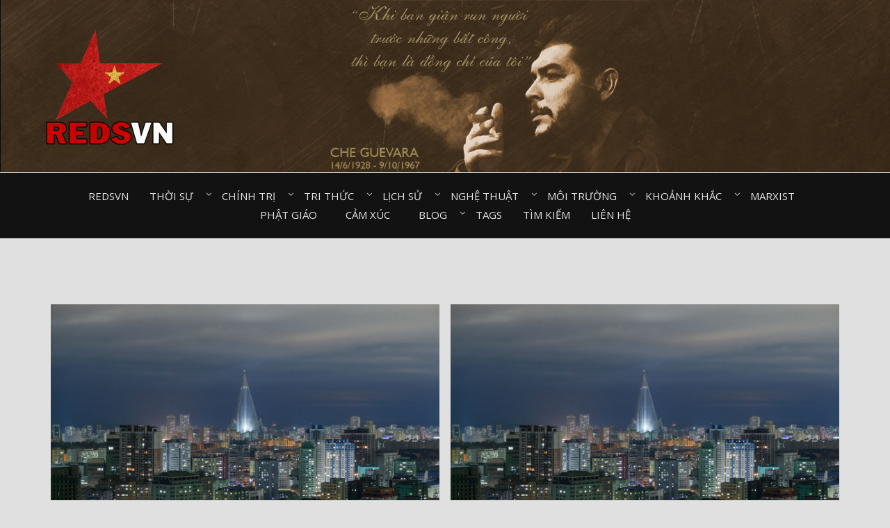

--- FILE ---
content_type: text/html; charset=UTF-8
request_url: https://redsvn.net/tag/chdcnd-trieu-tien/
body_size: 12182
content:
<!DOCTYPE html>
<html lang="en-US" prefix="og: http://ogp.me/ns# fb: http://ogp.me/ns/fb#">
<head>
<meta charset="UTF-8">
<meta name="viewport" content="width=device-width, initial-scale=1.0">
<link rel="profile" href="http://gmpg.org/xfn/11">
<link rel="pingback" href="https://redsvn.net/xmlrpc.php" />

<meta name='robots' content='index, follow, max-image-preview:large, max-snippet:-1, max-video-preview:-1' />
	<style>img:is([sizes="auto" i], [sizes^="auto," i]) { contain-intrinsic-size: 3000px 1500px }</style>
	
	<!-- This site is optimized with the Yoast SEO plugin v24.7 - https://yoast.com/wordpress/plugins/seo/ -->
	<title>CHDCND Triều Tiên Archives - Redsvn.net</title>
	<link rel="canonical" href="http://redsvn.net/tag/chdcnd-trieu-tien/" />
	<link rel="next" href="http://redsvn.net/tag/chdcnd-trieu-tien/page/2/" />
	<meta property="og:locale" content="en_US" />
	<meta property="og:type" content="article" />
	<meta property="og:title" content="CHDCND Triều Tiên Archives - Redsvn.net" />
	<meta property="og:url" content="http://redsvn.net/tag/chdcnd-trieu-tien/" />
	<meta property="og:site_name" content="Redsvn.net" />
	<meta property="og:image" content="http://redsvn.net/wp-content/uploads/2025/11/1200x800.jpg" />
	<meta name="twitter:card" content="summary_large_image" />
	<meta name="twitter:image" content="http://redsvn.net/wp-content/uploads/2025/11/1200x800.jpg" />
	<script type="application/ld+json" class="yoast-schema-graph">{"@context":"https://schema.org","@graph":[{"@type":"CollectionPage","@id":"http://redsvn.net/tag/chdcnd-trieu-tien/","url":"http://redsvn.net/tag/chdcnd-trieu-tien/","name":"CHDCND Triều Tiên Archives - Redsvn.net","isPartOf":{"@id":"http://redsvn.net/#website"},"primaryImageOfPage":{"@id":"http://redsvn.net/tag/chdcnd-trieu-tien/#primaryimage"},"image":{"@id":"http://redsvn.net/tag/chdcnd-trieu-tien/#primaryimage"},"thumbnailUrl":"http://redsvn.net/wp-content/uploads/2025/11/1200x800.jpg","breadcrumb":{"@id":"http://redsvn.net/tag/chdcnd-trieu-tien/#breadcrumb"},"inLanguage":"en-US"},{"@type":"ImageObject","inLanguage":"en-US","@id":"http://redsvn.net/tag/chdcnd-trieu-tien/#primaryimage","url":"http://redsvn.net/wp-content/uploads/2025/11/1200x800.jpg","contentUrl":"http://redsvn.net/wp-content/uploads/2025/11/1200x800.jpg","width":"1200","height":"800","caption":"Những điều khiến CHDCND Triều Tiên xứng đáng được coi là một quốc gia phát triển"},{"@type":"BreadcrumbList","@id":"http://redsvn.net/tag/chdcnd-trieu-tien/#breadcrumb","itemListElement":[{"@type":"ListItem","position":1,"name":"Home","item":"http://redsvn.net/"},{"@type":"ListItem","position":2,"name":"CHDCND Triều Tiên"}]},{"@type":"WebSite","@id":"http://redsvn.net/#website","url":"http://redsvn.net/","name":"Redsvn.net","description":"Kênh chia sẻ tri thức cộng đồng","publisher":{"@id":"http://redsvn.net/#organization"},"potentialAction":[{"@type":"SearchAction","target":{"@type":"EntryPoint","urlTemplate":"http://redsvn.net/?s={search_term_string}"},"query-input":{"@type":"PropertyValueSpecification","valueRequired":true,"valueName":"search_term_string"}}],"inLanguage":"en-US"},{"@type":"Organization","@id":"http://redsvn.net/#organization","name":"Redsvn.net","url":"http://redsvn.net/","logo":{"@type":"ImageObject","inLanguage":"en-US","@id":"http://redsvn.net/#/schema/logo/image/","url":"https://redsvn.net/wp-content/uploads/2017/10/Redsvn-logo.png","contentUrl":"https://redsvn.net/wp-content/uploads/2017/10/Redsvn-logo.png","width":200,"height":168,"caption":"Redsvn.net"},"image":{"@id":"http://redsvn.net/#/schema/logo/image/"},"sameAs":["https://www.facebook.com/Reds.vn"]}]}</script>
	<!-- / Yoast SEO plugin. -->


<link rel='dns-prefetch' href='//fonts.googleapis.com' />
<link rel="alternate" type="application/rss+xml" title="Redsvn.net &raquo; Feed" href="https://redsvn.net/feed/" />
<link rel="alternate" type="application/rss+xml" title="Redsvn.net &raquo; Comments Feed" href="https://redsvn.net/comments/feed/" />
<link rel="alternate" type="application/rss+xml" title="Redsvn.net &raquo; CHDCND Triều Tiên Tag Feed" href="https://redsvn.net/tag/chdcnd-trieu-tien/feed/" />
<script type="text/javascript">
/* <![CDATA[ */
window._wpemojiSettings = {"baseUrl":"https:\/\/s.w.org\/images\/core\/emoji\/15.0.3\/72x72\/","ext":".png","svgUrl":"https:\/\/s.w.org\/images\/core\/emoji\/15.0.3\/svg\/","svgExt":".svg","source":{"concatemoji":"https:\/\/redsvn.net\/wp-includes\/js\/wp-emoji-release.min.js?ver=6.7.2"}};
/*! This file is auto-generated */
!function(i,n){var o,s,e;function c(e){try{var t={supportTests:e,timestamp:(new Date).valueOf()};sessionStorage.setItem(o,JSON.stringify(t))}catch(e){}}function p(e,t,n){e.clearRect(0,0,e.canvas.width,e.canvas.height),e.fillText(t,0,0);var t=new Uint32Array(e.getImageData(0,0,e.canvas.width,e.canvas.height).data),r=(e.clearRect(0,0,e.canvas.width,e.canvas.height),e.fillText(n,0,0),new Uint32Array(e.getImageData(0,0,e.canvas.width,e.canvas.height).data));return t.every(function(e,t){return e===r[t]})}function u(e,t,n){switch(t){case"flag":return n(e,"\ud83c\udff3\ufe0f\u200d\u26a7\ufe0f","\ud83c\udff3\ufe0f\u200b\u26a7\ufe0f")?!1:!n(e,"\ud83c\uddfa\ud83c\uddf3","\ud83c\uddfa\u200b\ud83c\uddf3")&&!n(e,"\ud83c\udff4\udb40\udc67\udb40\udc62\udb40\udc65\udb40\udc6e\udb40\udc67\udb40\udc7f","\ud83c\udff4\u200b\udb40\udc67\u200b\udb40\udc62\u200b\udb40\udc65\u200b\udb40\udc6e\u200b\udb40\udc67\u200b\udb40\udc7f");case"emoji":return!n(e,"\ud83d\udc26\u200d\u2b1b","\ud83d\udc26\u200b\u2b1b")}return!1}function f(e,t,n){var r="undefined"!=typeof WorkerGlobalScope&&self instanceof WorkerGlobalScope?new OffscreenCanvas(300,150):i.createElement("canvas"),a=r.getContext("2d",{willReadFrequently:!0}),o=(a.textBaseline="top",a.font="600 32px Arial",{});return e.forEach(function(e){o[e]=t(a,e,n)}),o}function t(e){var t=i.createElement("script");t.src=e,t.defer=!0,i.head.appendChild(t)}"undefined"!=typeof Promise&&(o="wpEmojiSettingsSupports",s=["flag","emoji"],n.supports={everything:!0,everythingExceptFlag:!0},e=new Promise(function(e){i.addEventListener("DOMContentLoaded",e,{once:!0})}),new Promise(function(t){var n=function(){try{var e=JSON.parse(sessionStorage.getItem(o));if("object"==typeof e&&"number"==typeof e.timestamp&&(new Date).valueOf()<e.timestamp+604800&&"object"==typeof e.supportTests)return e.supportTests}catch(e){}return null}();if(!n){if("undefined"!=typeof Worker&&"undefined"!=typeof OffscreenCanvas&&"undefined"!=typeof URL&&URL.createObjectURL&&"undefined"!=typeof Blob)try{var e="postMessage("+f.toString()+"("+[JSON.stringify(s),u.toString(),p.toString()].join(",")+"));",r=new Blob([e],{type:"text/javascript"}),a=new Worker(URL.createObjectURL(r),{name:"wpTestEmojiSupports"});return void(a.onmessage=function(e){c(n=e.data),a.terminate(),t(n)})}catch(e){}c(n=f(s,u,p))}t(n)}).then(function(e){for(var t in e)n.supports[t]=e[t],n.supports.everything=n.supports.everything&&n.supports[t],"flag"!==t&&(n.supports.everythingExceptFlag=n.supports.everythingExceptFlag&&n.supports[t]);n.supports.everythingExceptFlag=n.supports.everythingExceptFlag&&!n.supports.flag,n.DOMReady=!1,n.readyCallback=function(){n.DOMReady=!0}}).then(function(){return e}).then(function(){var e;n.supports.everything||(n.readyCallback(),(e=n.source||{}).concatemoji?t(e.concatemoji):e.wpemoji&&e.twemoji&&(t(e.twemoji),t(e.wpemoji)))}))}((window,document),window._wpemojiSettings);
/* ]]> */
</script>
<style id='wp-emoji-styles-inline-css' type='text/css'>

	img.wp-smiley, img.emoji {
		display: inline !important;
		border: none !important;
		box-shadow: none !important;
		height: 1em !important;
		width: 1em !important;
		margin: 0 0.07em !important;
		vertical-align: -0.1em !important;
		background: none !important;
		padding: 0 !important;
	}
</style>
<link rel='stylesheet' id='wp-block-library-css' href='https://redsvn.net/wp-includes/css/dist/block-library/style.min.css?ver=6.7.2' type='text/css' media='all' />
<style id='classic-theme-styles-inline-css' type='text/css'>
/*! This file is auto-generated */
.wp-block-button__link{color:#fff;background-color:#32373c;border-radius:9999px;box-shadow:none;text-decoration:none;padding:calc(.667em + 2px) calc(1.333em + 2px);font-size:1.125em}.wp-block-file__button{background:#32373c;color:#fff;text-decoration:none}
</style>
<style id='global-styles-inline-css' type='text/css'>
:root{--wp--preset--aspect-ratio--square: 1;--wp--preset--aspect-ratio--4-3: 4/3;--wp--preset--aspect-ratio--3-4: 3/4;--wp--preset--aspect-ratio--3-2: 3/2;--wp--preset--aspect-ratio--2-3: 2/3;--wp--preset--aspect-ratio--16-9: 16/9;--wp--preset--aspect-ratio--9-16: 9/16;--wp--preset--color--black: #000000;--wp--preset--color--cyan-bluish-gray: #abb8c3;--wp--preset--color--white: #ffffff;--wp--preset--color--pale-pink: #f78da7;--wp--preset--color--vivid-red: #cf2e2e;--wp--preset--color--luminous-vivid-orange: #ff6900;--wp--preset--color--luminous-vivid-amber: #fcb900;--wp--preset--color--light-green-cyan: #7bdcb5;--wp--preset--color--vivid-green-cyan: #00d084;--wp--preset--color--pale-cyan-blue: #8ed1fc;--wp--preset--color--vivid-cyan-blue: #0693e3;--wp--preset--color--vivid-purple: #9b51e0;--wp--preset--gradient--vivid-cyan-blue-to-vivid-purple: linear-gradient(135deg,rgba(6,147,227,1) 0%,rgb(155,81,224) 100%);--wp--preset--gradient--light-green-cyan-to-vivid-green-cyan: linear-gradient(135deg,rgb(122,220,180) 0%,rgb(0,208,130) 100%);--wp--preset--gradient--luminous-vivid-amber-to-luminous-vivid-orange: linear-gradient(135deg,rgba(252,185,0,1) 0%,rgba(255,105,0,1) 100%);--wp--preset--gradient--luminous-vivid-orange-to-vivid-red: linear-gradient(135deg,rgba(255,105,0,1) 0%,rgb(207,46,46) 100%);--wp--preset--gradient--very-light-gray-to-cyan-bluish-gray: linear-gradient(135deg,rgb(238,238,238) 0%,rgb(169,184,195) 100%);--wp--preset--gradient--cool-to-warm-spectrum: linear-gradient(135deg,rgb(74,234,220) 0%,rgb(151,120,209) 20%,rgb(207,42,186) 40%,rgb(238,44,130) 60%,rgb(251,105,98) 80%,rgb(254,248,76) 100%);--wp--preset--gradient--blush-light-purple: linear-gradient(135deg,rgb(255,206,236) 0%,rgb(152,150,240) 100%);--wp--preset--gradient--blush-bordeaux: linear-gradient(135deg,rgb(254,205,165) 0%,rgb(254,45,45) 50%,rgb(107,0,62) 100%);--wp--preset--gradient--luminous-dusk: linear-gradient(135deg,rgb(255,203,112) 0%,rgb(199,81,192) 50%,rgb(65,88,208) 100%);--wp--preset--gradient--pale-ocean: linear-gradient(135deg,rgb(255,245,203) 0%,rgb(182,227,212) 50%,rgb(51,167,181) 100%);--wp--preset--gradient--electric-grass: linear-gradient(135deg,rgb(202,248,128) 0%,rgb(113,206,126) 100%);--wp--preset--gradient--midnight: linear-gradient(135deg,rgb(2,3,129) 0%,rgb(40,116,252) 100%);--wp--preset--font-size--small: 13px;--wp--preset--font-size--medium: 20px;--wp--preset--font-size--large: 36px;--wp--preset--font-size--x-large: 42px;--wp--preset--spacing--20: 0.44rem;--wp--preset--spacing--30: 0.67rem;--wp--preset--spacing--40: 1rem;--wp--preset--spacing--50: 1.5rem;--wp--preset--spacing--60: 2.25rem;--wp--preset--spacing--70: 3.38rem;--wp--preset--spacing--80: 5.06rem;--wp--preset--shadow--natural: 6px 6px 9px rgba(0, 0, 0, 0.2);--wp--preset--shadow--deep: 12px 12px 50px rgba(0, 0, 0, 0.4);--wp--preset--shadow--sharp: 6px 6px 0px rgba(0, 0, 0, 0.2);--wp--preset--shadow--outlined: 6px 6px 0px -3px rgba(255, 255, 255, 1), 6px 6px rgba(0, 0, 0, 1);--wp--preset--shadow--crisp: 6px 6px 0px rgba(0, 0, 0, 1);}:where(.is-layout-flex){gap: 0.5em;}:where(.is-layout-grid){gap: 0.5em;}body .is-layout-flex{display: flex;}.is-layout-flex{flex-wrap: wrap;align-items: center;}.is-layout-flex > :is(*, div){margin: 0;}body .is-layout-grid{display: grid;}.is-layout-grid > :is(*, div){margin: 0;}:where(.wp-block-columns.is-layout-flex){gap: 2em;}:where(.wp-block-columns.is-layout-grid){gap: 2em;}:where(.wp-block-post-template.is-layout-flex){gap: 1.25em;}:where(.wp-block-post-template.is-layout-grid){gap: 1.25em;}.has-black-color{color: var(--wp--preset--color--black) !important;}.has-cyan-bluish-gray-color{color: var(--wp--preset--color--cyan-bluish-gray) !important;}.has-white-color{color: var(--wp--preset--color--white) !important;}.has-pale-pink-color{color: var(--wp--preset--color--pale-pink) !important;}.has-vivid-red-color{color: var(--wp--preset--color--vivid-red) !important;}.has-luminous-vivid-orange-color{color: var(--wp--preset--color--luminous-vivid-orange) !important;}.has-luminous-vivid-amber-color{color: var(--wp--preset--color--luminous-vivid-amber) !important;}.has-light-green-cyan-color{color: var(--wp--preset--color--light-green-cyan) !important;}.has-vivid-green-cyan-color{color: var(--wp--preset--color--vivid-green-cyan) !important;}.has-pale-cyan-blue-color{color: var(--wp--preset--color--pale-cyan-blue) !important;}.has-vivid-cyan-blue-color{color: var(--wp--preset--color--vivid-cyan-blue) !important;}.has-vivid-purple-color{color: var(--wp--preset--color--vivid-purple) !important;}.has-black-background-color{background-color: var(--wp--preset--color--black) !important;}.has-cyan-bluish-gray-background-color{background-color: var(--wp--preset--color--cyan-bluish-gray) !important;}.has-white-background-color{background-color: var(--wp--preset--color--white) !important;}.has-pale-pink-background-color{background-color: var(--wp--preset--color--pale-pink) !important;}.has-vivid-red-background-color{background-color: var(--wp--preset--color--vivid-red) !important;}.has-luminous-vivid-orange-background-color{background-color: var(--wp--preset--color--luminous-vivid-orange) !important;}.has-luminous-vivid-amber-background-color{background-color: var(--wp--preset--color--luminous-vivid-amber) !important;}.has-light-green-cyan-background-color{background-color: var(--wp--preset--color--light-green-cyan) !important;}.has-vivid-green-cyan-background-color{background-color: var(--wp--preset--color--vivid-green-cyan) !important;}.has-pale-cyan-blue-background-color{background-color: var(--wp--preset--color--pale-cyan-blue) !important;}.has-vivid-cyan-blue-background-color{background-color: var(--wp--preset--color--vivid-cyan-blue) !important;}.has-vivid-purple-background-color{background-color: var(--wp--preset--color--vivid-purple) !important;}.has-black-border-color{border-color: var(--wp--preset--color--black) !important;}.has-cyan-bluish-gray-border-color{border-color: var(--wp--preset--color--cyan-bluish-gray) !important;}.has-white-border-color{border-color: var(--wp--preset--color--white) !important;}.has-pale-pink-border-color{border-color: var(--wp--preset--color--pale-pink) !important;}.has-vivid-red-border-color{border-color: var(--wp--preset--color--vivid-red) !important;}.has-luminous-vivid-orange-border-color{border-color: var(--wp--preset--color--luminous-vivid-orange) !important;}.has-luminous-vivid-amber-border-color{border-color: var(--wp--preset--color--luminous-vivid-amber) !important;}.has-light-green-cyan-border-color{border-color: var(--wp--preset--color--light-green-cyan) !important;}.has-vivid-green-cyan-border-color{border-color: var(--wp--preset--color--vivid-green-cyan) !important;}.has-pale-cyan-blue-border-color{border-color: var(--wp--preset--color--pale-cyan-blue) !important;}.has-vivid-cyan-blue-border-color{border-color: var(--wp--preset--color--vivid-cyan-blue) !important;}.has-vivid-purple-border-color{border-color: var(--wp--preset--color--vivid-purple) !important;}.has-vivid-cyan-blue-to-vivid-purple-gradient-background{background: var(--wp--preset--gradient--vivid-cyan-blue-to-vivid-purple) !important;}.has-light-green-cyan-to-vivid-green-cyan-gradient-background{background: var(--wp--preset--gradient--light-green-cyan-to-vivid-green-cyan) !important;}.has-luminous-vivid-amber-to-luminous-vivid-orange-gradient-background{background: var(--wp--preset--gradient--luminous-vivid-amber-to-luminous-vivid-orange) !important;}.has-luminous-vivid-orange-to-vivid-red-gradient-background{background: var(--wp--preset--gradient--luminous-vivid-orange-to-vivid-red) !important;}.has-very-light-gray-to-cyan-bluish-gray-gradient-background{background: var(--wp--preset--gradient--very-light-gray-to-cyan-bluish-gray) !important;}.has-cool-to-warm-spectrum-gradient-background{background: var(--wp--preset--gradient--cool-to-warm-spectrum) !important;}.has-blush-light-purple-gradient-background{background: var(--wp--preset--gradient--blush-light-purple) !important;}.has-blush-bordeaux-gradient-background{background: var(--wp--preset--gradient--blush-bordeaux) !important;}.has-luminous-dusk-gradient-background{background: var(--wp--preset--gradient--luminous-dusk) !important;}.has-pale-ocean-gradient-background{background: var(--wp--preset--gradient--pale-ocean) !important;}.has-electric-grass-gradient-background{background: var(--wp--preset--gradient--electric-grass) !important;}.has-midnight-gradient-background{background: var(--wp--preset--gradient--midnight) !important;}.has-small-font-size{font-size: var(--wp--preset--font-size--small) !important;}.has-medium-font-size{font-size: var(--wp--preset--font-size--medium) !important;}.has-large-font-size{font-size: var(--wp--preset--font-size--large) !important;}.has-x-large-font-size{font-size: var(--wp--preset--font-size--x-large) !important;}
:where(.wp-block-post-template.is-layout-flex){gap: 1.25em;}:where(.wp-block-post-template.is-layout-grid){gap: 1.25em;}
:where(.wp-block-columns.is-layout-flex){gap: 2em;}:where(.wp-block-columns.is-layout-grid){gap: 2em;}
:root :where(.wp-block-pullquote){font-size: 1.5em;line-height: 1.6;}
</style>
<link rel='stylesheet' id='dashicons-css' href='https://redsvn.net/wp-includes/css/dashicons.min.css?ver=6.7.2' type='text/css' media='all' />
<link rel='stylesheet' id='post-views-counter-frontend-css' href='https://redsvn.net/wp-content/plugins/post-views-counter/css/frontend.css?ver=1.3.11' type='text/css' media='all' />
<link rel='stylesheet' id='tags-page-css' href='https://redsvn.net/wp-content/plugins/tags-page/css/tags-page.min.css?ver=6.7.2' type='text/css' media='all' />
<link rel='stylesheet' id='bezel-bootstrap-grid-css' href='https://redsvn.net/wp-content/themes/Redsvn/css/bootstrap-grid.css?ver=6.7.2' type='text/css' media='all' />
<link rel='stylesheet' id='font-awesome-css' href='https://redsvn.net/wp-content/themes/Redsvn/css/font-awesome.css?ver=6.7.2' type='text/css' media='all' />
<link rel='stylesheet' id='bezel-fonts-css' href='https://fonts.googleapis.com/css?family=Montserrat%3A400%2C700%7COpen+Sans%3A400%2C400i%2C700%2C700i&#038;subset=latin%2Clatin-ext' type='text/css' media='all' />
<link rel='stylesheet' id='bezel-style-css' href='https://redsvn.net/wp-content/themes/Redsvn/style.css?ver=6.7.2' type='text/css' media='all' />
<script type="text/javascript" src="https://redsvn.net/wp-includes/js/jquery/jquery.min.js?ver=3.7.1" id="jquery-core-js"></script>
<script type="text/javascript" src="https://redsvn.net/wp-includes/js/jquery/jquery-migrate.min.js?ver=3.4.1" id="jquery-migrate-js"></script>
<link rel="https://api.w.org/" href="https://redsvn.net/wp-json/" /><link rel="alternate" title="JSON" type="application/json" href="https://redsvn.net/wp-json/wp/v2/tags/260" /><link rel="EditURI" type="application/rsd+xml" title="RSD" href="https://redsvn.net/xmlrpc.php?rsd" />
<meta name="generator" content="WordPress 6.7.2" />
<!-- Global Site Tag (gtag.js) - Google Analytics -->
<script async src="https://www.googletagmanager.com/gtag/js?id=UA-105725201-1"></script>
<script>
  window.dataLayer = window.dataLayer || [];
  function gtag(){dataLayer.push(arguments)};
  gtag('js', new Date());

  gtag('config', 'UA-105725201-1');
</script><link rel="preconnect" href="https://cdnjs.cloudflare.com">
		<style type="text/css">
		.site-header {
			background-image: url(https://redsvn.net/wp-content/uploads/2024/06/Che-Guevara3.jpg);
			background-repeat: no-repeat;
			background-position: top center;
			-webkit-background-size: cover;
			   -moz-background-size: cover;
			     -o-background-size: cover;
			        background-size: cover;
		}
	</style>
	
		<style type="text/css">
			.site-title,
		.site-description {
			clip: rect(1px, 1px, 1px, 1px);
			position: absolute;
		}
		</style>

<link rel="icon" href="https://redsvn.net/wp-content/uploads/2022/02/Redsvn-favicon.jpg" sizes="32x32" />
<link rel="icon" href="https://redsvn.net/wp-content/uploads/2022/02/Redsvn-favicon.jpg" sizes="192x192" />
<link rel="apple-touch-icon" href="https://redsvn.net/wp-content/uploads/2022/02/Redsvn-favicon.jpg" />
<meta name="msapplication-TileImage" content="https://redsvn.net/wp-content/uploads/2022/02/Redsvn-favicon.jpg" />

<!-- START - Open Graph and Twitter Card Tags 3.1.2 -->
 <!-- Facebook Open Graph -->
  <meta property="og:title" content="CHDCND Triều Tiên Archives - Redsvn.net"/>
  <meta property="og:url" content="http://redsvn.net/tag/chdcnd-trieu-tien/"/>
  <meta property="og:description" content="Kênh chia sẻ tri thức cộng đồng"/>
 <!-- Google+ / Schema.org -->
  <meta itemprop="name" content="CHDCND Triều Tiên Archives - Redsvn.net"/>
  <meta itemprop="headline" content="CHDCND Triều Tiên Archives - Redsvn.net"/>
  <meta itemprop="description" content="Kênh chia sẻ tri thức cộng đồng"/>
  <!--<meta itemprop="publisher" content="Redsvn.net"/>--> <!-- To solve: The attribute publisher.itemtype has an invalid value -->
 <!-- Twitter Cards -->
  <meta name="twitter:title" content="CHDCND Triều Tiên Archives - Redsvn.net"/>
  <meta name="twitter:url" content="http://redsvn.net/tag/chdcnd-trieu-tien/"/>
  <meta name="twitter:description" content="Kênh chia sẻ tri thức cộng đồng"/>
  <meta name="twitter:card" content="summary_large_image"/>
 <!-- SEO -->
 <!-- Misc. tags -->
 <!-- is_tag | yoast_seo -->
<!-- END - Open Graph and Twitter Card Tags 3.1.2 -->
	
<script async src="https://pagead2.googlesyndication.com/pagead/js/adsbygoogle.js?client=ca-pub-6261406515170411"
     crossorigin="anonymous"></script>
</head>
<body class="archive tag tag-chdcnd-trieu-tien tag-260 wp-custom-logo hfeed has-custom-header has-no-sidebar">
<div id="page" class="site-wrapper site">

	<header id="masthead" class="site-header">
		<div class="container">
			<div class="row">
				<div class="col-xxl-12">

					<div class="site-header-inside">

						<div class="site-branding-wrapper">
							<div class="site-logo-wrapper"><a href="https://redsvn.net/" class="custom-logo-link" rel="home"><img width="200" height="168" src="https://redsvn.net/wp-content/uploads/2017/10/Redsvn-logo.png" class="custom-logo" alt="Redsvn.net" decoding="async" /></a></div>
							<div class="site-branding">
								<input type="hidden" name="site_title" value="" />
																<h3 class="site-description">Kênh chia sẻ tri thức cộng đồng</h3>
															</div>
						</div><!-- .site-branding-wrapper -->

						<div class="toggle-menu-wrapper">
							<a href="#main-navigation-responsive" title="Menu" class="toggle-menu-control">
								<span class="screen-reader-text">Menu</span>
							</a>
						</div>

					</div><!-- .site-header-inside -->

				</div><!-- .col-xxl-12 -->
			</div><!-- .row -->
		</div><!-- .container -->
	</header><!-- #masthead -->

	<nav id="site-navigation" class="main-navigation">
		<div class="container">
			<div class="row">
				<div class="col-xxl-12">

					<div class="main-navigation-inside">

						<a class="skip-link screen-reader-text" href="#content">Skip to content</a>

						<div class="site-primary-menu"><ul id="menu-primary-menu" class="primary-menu sf-menu"><li id="menu-item-447" class="menu-item menu-item-type-custom menu-item-object-custom menu-item-home menu-item-447"><a href="http://redsvn.net">Redsvn</a></li>
<li id="menu-item-388" class="menu-item menu-item-type-taxonomy menu-item-object-category menu-item-has-children menu-item-388"><a href="https://redsvn.net/category/thoi-su/">Thời sự⠀</a>
<ul class="sub-menu">
	<li id="menu-item-398" class="menu-item menu-item-type-taxonomy menu-item-object-category menu-item-398"><a href="https://redsvn.net/category/thoi-su/thoi-su-viet-nam/">Thời sự Việt Nam⠀</a></li>
	<li id="menu-item-397" class="menu-item menu-item-type-taxonomy menu-item-object-category menu-item-397"><a href="https://redsvn.net/category/thoi-su/thoi-su-quoc-te/">Thời sự quốc tế⠀</a></li>
	<li id="menu-item-399" class="menu-item menu-item-type-taxonomy menu-item-object-category menu-item-399"><a href="https://redsvn.net/category/thoi-su/tinh-hinh-bien-dao/">Tình hình biển đảo⠀</a></li>
	<li id="menu-item-395" class="menu-item menu-item-type-taxonomy menu-item-object-category menu-item-395"><a href="https://redsvn.net/category/thoi-su/mang-truyen-thong/">Mạng &#8211; Truyền thông</a></li>
	<li id="menu-item-396" class="menu-item menu-item-type-taxonomy menu-item-object-category menu-item-396"><a href="https://redsvn.net/category/thoi-su/quan-su/">Quân sự⠀</a></li>
</ul>
</li>
<li id="menu-item-400" class="menu-item menu-item-type-taxonomy menu-item-object-category menu-item-has-children menu-item-400"><a href="https://redsvn.net/category/chinh-tri/">Chính trị⠀</a>
<ul class="sub-menu">
	<li id="menu-item-403" class="menu-item menu-item-type-taxonomy menu-item-object-category menu-item-403"><a href="https://redsvn.net/category/chinh-tri/dan-chu-phap-quyen/">Dân chủ &#8211; Pháp quyền⠀</a></li>
	<li id="menu-item-402" class="menu-item menu-item-type-taxonomy menu-item-object-category menu-item-402"><a href="https://redsvn.net/category/chinh-tri/chu-quyen-viet-nam/">Chủ quyền Việt Nam⠀</a></li>
	<li id="menu-item-404" class="menu-item menu-item-type-taxonomy menu-item-object-category menu-item-404"><a href="https://redsvn.net/category/chinh-tri/dia-chinh-tri/">Địa chính trị⠀</a></li>
	<li id="menu-item-401" class="menu-item menu-item-type-taxonomy menu-item-object-category menu-item-401"><a href="https://redsvn.net/category/chinh-tri/an-ninh-chinh-tri/">An ninh chính trị⠀</a></li>
	<li id="menu-item-405" class="menu-item menu-item-type-taxonomy menu-item-object-category menu-item-405"><a href="https://redsvn.net/category/chinh-tri/hinh-thai-kinh-te-xa-hoi/">Hình thái kinh tế &#8211; xã hội⠀</a></li>
</ul>
</li>
<li id="menu-item-406" class="menu-item menu-item-type-taxonomy menu-item-object-category menu-item-has-children menu-item-406"><a href="https://redsvn.net/category/tri-thuc/">Tri thức⠀</a>
<ul class="sub-menu">
	<li id="menu-item-411" class="menu-item menu-item-type-taxonomy menu-item-object-category menu-item-411"><a href="https://redsvn.net/category/tri-thuc/van-hoa-giao-duc/">Văn hóa &#8211; Giáo dục⠀</a></li>
	<li id="menu-item-410" class="menu-item menu-item-type-taxonomy menu-item-object-category menu-item-410"><a href="https://redsvn.net/category/tri-thuc/triet-hoc-tu-tuong/">Triết học &#8211; Tư tưởng⠀</a></li>
	<li id="menu-item-408" class="menu-item menu-item-type-taxonomy menu-item-object-category menu-item-408"><a href="https://redsvn.net/category/tri-thuc/tam-ly-xa-hoi/">Tâm lý &#8211; Xã hội⠀</a></li>
	<li id="menu-item-407" class="menu-item menu-item-type-taxonomy menu-item-object-category menu-item-407"><a href="https://redsvn.net/category/tri-thuc/kinh-te-thi-truong/">Kinh tế &#8211; Thị trường⠀</a></li>
	<li id="menu-item-409" class="menu-item menu-item-type-taxonomy menu-item-object-category menu-item-409"><a href="https://redsvn.net/category/tri-thuc/ton-giao-tam-linh/">Tôn giáo &#8211; Tâm linh⠀</a></li>
</ul>
</li>
<li id="menu-item-412" class="menu-item menu-item-type-taxonomy menu-item-object-category menu-item-has-children menu-item-412"><a href="https://redsvn.net/category/lich-su/">Lịch sử⠀</a>
<ul class="sub-menu">
	<li id="menu-item-417" class="menu-item menu-item-type-taxonomy menu-item-object-category menu-item-417"><a href="https://redsvn.net/category/lich-su/ho-so-tu-lieu/">Hồ sơ &#8211; Tư liệu⠀</a></li>
	<li id="menu-item-413" class="menu-item menu-item-type-taxonomy menu-item-object-category menu-item-413"><a href="https://redsvn.net/category/lich-su/am-vang-su-viet/">Âm vang sử Việt⠀</a></li>
	<li id="menu-item-415" class="menu-item menu-item-type-taxonomy menu-item-object-category menu-item-415"><a href="https://redsvn.net/category/lich-su/duoi-sanh-sao-vang/">Dưới ánh sao vàng⠀</a></li>
	<li id="menu-item-414" class="menu-item menu-item-type-taxonomy menu-item-object-category menu-item-414"><a href="https://redsvn.net/category/lich-su/bien-dao-viet-nam/">Biển đảo Việt Nam⠀</a></li>
	<li id="menu-item-416" class="menu-item menu-item-type-taxonomy menu-item-object-category menu-item-416"><a href="https://redsvn.net/category/lich-su/giai-phong-con-nguoi/">Giải phóng con người⠀</a></li>
</ul>
</li>
<li id="menu-item-419" class="menu-item menu-item-type-taxonomy menu-item-object-category menu-item-has-children menu-item-419"><a href="https://redsvn.net/category/nghe-thuat/">Nghệ thuật⠀</a>
<ul class="sub-menu">
	<li id="menu-item-423" class="menu-item menu-item-type-taxonomy menu-item-object-category menu-item-423"><a href="https://redsvn.net/category/nghe-thuat/toan-canh/">Toàn cảnh⠀</a></li>
	<li id="menu-item-420" class="menu-item menu-item-type-taxonomy menu-item-object-category menu-item-420"><a href="https://redsvn.net/category/nghe-thuat/am-nhac/">Âm nhạc⠀</a></li>
	<li id="menu-item-418" class="menu-item menu-item-type-taxonomy menu-item-object-category menu-item-418"><a href="https://redsvn.net/category/nghe-thuat/van-hoc/">Văn học⠀</a></li>
	<li id="menu-item-421" class="menu-item menu-item-type-taxonomy menu-item-object-category menu-item-421"><a href="https://redsvn.net/category/nghe-thuat/my-thuat-tao-hinh/">Mỹ thuật &#8211; Tạo hình⠀</a></li>
	<li id="menu-item-422" class="menu-item menu-item-type-taxonomy menu-item-object-category menu-item-422"><a href="https://redsvn.net/category/nghe-thuat/san-khau-dien-anh/">Sân khấu &#8211; Điện ảnh⠀</a></li>
</ul>
</li>
<li id="menu-item-424" class="menu-item menu-item-type-taxonomy menu-item-object-category menu-item-has-children menu-item-424"><a href="https://redsvn.net/category/moi-truong/">Môi trường⠀</a>
<ul class="sub-menu">
	<li id="menu-item-427" class="menu-item menu-item-type-taxonomy menu-item-object-category menu-item-427"><a href="https://redsvn.net/category/moi-truong/buc-tranh-moi-truong/">Bức tranh môi trường⠀</a></li>
	<li id="menu-item-428" class="menu-item menu-item-type-taxonomy menu-item-object-category menu-item-428"><a href="https://redsvn.net/category/moi-truong/phat-trien-ben-vung/">Phát triển bền vững⠀</a></li>
	<li id="menu-item-425" class="menu-item menu-item-type-taxonomy menu-item-object-category menu-item-425"><a href="https://redsvn.net/category/moi-truong/bao-ton/">Bảo tồn⠀</a></li>
	<li id="menu-item-426" class="menu-item menu-item-type-taxonomy menu-item-object-category menu-item-426"><a href="https://redsvn.net/category/moi-truong/bien-doi-khi-hau/">Biến đổi khí hậu⠀</a></li>
	<li id="menu-item-429" class="menu-item menu-item-type-taxonomy menu-item-object-category menu-item-429"><a href="https://redsvn.net/category/moi-truong/song-xanh/">Sống xanh⠀</a></li>
</ul>
</li>
<li id="menu-item-430" class="menu-item menu-item-type-taxonomy menu-item-object-category menu-item-has-children menu-item-430"><a href="https://redsvn.net/category/khoanh-khac/">Khoảnh khắc⠀</a>
<ul class="sub-menu">
	<li id="menu-item-434" class="menu-item menu-item-type-taxonomy menu-item-object-category menu-item-434"><a href="https://redsvn.net/category/khoanh-khac/thoi-su-qua-anh/">Thời sự qua ảnh⠀</a></li>
	<li id="menu-item-433" class="menu-item menu-item-type-taxonomy menu-item-object-category menu-item-433"><a href="https://redsvn.net/category/khoanh-khac/hinh-anh-lich-su/">Hình ảnh lịch sử⠀</a></li>
	<li id="menu-item-432" class="menu-item menu-item-type-taxonomy menu-item-object-category menu-item-432"><a href="https://redsvn.net/category/khoanh-khac/dat-viet-nguoi-viet/">Đất Việt &#8211; Người Việt⠀</a></li>
	<li id="menu-item-431" class="menu-item menu-item-type-taxonomy menu-item-object-category menu-item-431"><a href="https://redsvn.net/category/khoanh-khac/cuoc-song-muon-mau/">Cuộc sống muôn màu⠀</a></li>
	<li id="menu-item-435" class="menu-item menu-item-type-taxonomy menu-item-object-category menu-item-435"><a href="https://redsvn.net/category/khoanh-khac/thu-gian/">Thư giãn⠀</a></li>
</ul>
</li>
<li id="menu-item-5080" class="menu-item menu-item-type-taxonomy menu-item-object-category menu-item-5080"><a href="https://redsvn.net/category/marxist/">Marxist⠀</a></li>
<li id="menu-item-438" class="menu-item menu-item-type-taxonomy menu-item-object-category menu-item-438"><a href="https://redsvn.net/category/phat-giao/">Phật giáo⠀</a></li>
<li id="menu-item-437" class="menu-item menu-item-type-taxonomy menu-item-object-category menu-item-437"><a href="https://redsvn.net/category/cam-xuc/">Cảm xúc⠀</a></li>
<li id="menu-item-436" class="menu-item menu-item-type-taxonomy menu-item-object-category menu-item-has-children menu-item-436"><a href="https://redsvn.net/category/blog/">Blog⠀</a>
<ul class="sub-menu">
	<li id="menu-item-1348" class="menu-item menu-item-type-taxonomy menu-item-object-category menu-item-1348"><a href="https://redsvn.net/category/blog/doi-thuong/">Đời thường⠀</a></li>
	<li id="menu-item-1349" class="menu-item menu-item-type-taxonomy menu-item-object-category menu-item-1349"><a href="https://redsvn.net/category/blog/ve-nguoi-linh/">Về người lính⠀</a></li>
	<li id="menu-item-1350" class="menu-item menu-item-type-taxonomy menu-item-object-category menu-item-1350"><a href="https://redsvn.net/category/blog/suy-ngam/">Suy ngẫm⠀</a></li>
	<li id="menu-item-1351" class="menu-item menu-item-type-taxonomy menu-item-object-category menu-item-1351"><a href="https://redsvn.net/category/blog/tinh-yeu/">Tình yêu⠀</a></li>
	<li id="menu-item-1352" class="menu-item menu-item-type-taxonomy menu-item-object-category menu-item-1352"><a href="https://redsvn.net/category/blog/lang/">Lặng⠀</a></li>
</ul>
</li>
<li id="menu-item-1888" class="menu-item menu-item-type-post_type menu-item-object-page menu-item-1888"><a href="https://redsvn.net/tags/">Tags</a></li>
<li id="menu-item-1884" class="menu-item menu-item-type-post_type menu-item-object-page menu-item-1884"><a href="https://redsvn.net/tim-kiem/">Tìm kiếm</a></li>
<li id="menu-item-1887" class="menu-item menu-item-type-post_type menu-item-object-page menu-item-1887"><a href="https://redsvn.net/lien-he/">Liên hệ</a></li>
</ul></div>
					</div><!-- .main-navigation-inside -->

				</div><!-- .col-xxl-12 -->
			</div><!-- .row -->
		</div><!-- .container -->
	</nav><!-- .main-navigation -->

	<div id="content" class="site-content">


	<div class="container">
		<div class="row">

			<section id="primary" class="content-area col-xxl-12">
				<main id="main" class="site-main">

				
<div id="fb-root"></div>
<script>(function(d, s, id) {
  var js, fjs = d.getElementsByTagName(s)[0];
  if (d.getElementById(id)) return;
  js = d.createElement(s); js.id = id;
  js.src = "//connect.facebook.net/vi_VN/sdk.js#xfbml=1&version=v2.10";
  fjs.parentNode.insertBefore(js, fjs);
}(document, 'script', 'facebook-jssdk'));</script>

<div class="fb-page" data-href="https://www.facebook.com/Redsvn/" data-tabs="timeline" data-width="500" data-height="100" data-small-header="false" data-adapt-container-width="true" data-hide-cover="false" data-

show-facepile="false"><blockquote cite="https://www.facebook.com/Redsvn/" class="fb-xfbml-parse-ignore"><a href="https://www.facebook.com/Redsvn/">Redsvn</a></blockquote></div>

<p></p>
					<div id="post-wrapper" class="post-wrapper post-wrapper-archive">
										
						
<article id="post-180164" class="post-180164 post type-post status-publish format-standard has-post-thumbnail hentry category-chinh-tri category-hinh-thai-kinh-te-xa-hoi tag-chdcnd-trieu-tien tag-nghien-cuu-quoc-te tag-chu-nghia-xa-hoi tag-chien-luoc-phat-trien">
	<div class="post-content-wrapper post-content-wrapper-archive">

		<div class="entry-image-wrapper entry-image-wrapper-archive"><figure class="post-thumbnail post-thumbnail-archive"><a href="https://redsvn.net/nhung-dieu-khien-chdcnd-trieu-tien-xung-dang-duoc-coi-la-mot-quoc-gia-phat-trien/"><img fifu-featured="1" width="754" height="503" src="http://redsvn.net/wp-content/uploads/2025/11/1200x800.jpg" class="img-featured img-responsive wp-post-image" alt="Những điều khiến CHDCND Triều Tiên xứng đáng được coi là một quốc gia phát triển" title="Những điều khiến CHDCND Triều Tiên xứng đáng được coi là một quốc gia phát triển" title="Những điều khiến CHDCND Triều Tiên xứng đáng được coi là một quốc gia phát triển" decoding="async" fetchpriority="high" /></a></figure></div>
		<div class="entry-data-wrapper entry-data-wrapper-archive">
			<div class="entry-header-wrapper entry-header-wrapper-archive">
								<div class="entry-meta entry-meta-header-before">
					<ul>
						<li><a href="https://redsvn.net/category/chinh-tri/" rel="category tag">Chính trị⠀</a><a href="https://redsvn.net/category/chinh-tri/hinh-thai-kinh-te-xa-hoi/" rel="category tag">Hình thái kinh tế - xã hội⠀</a></li>
											</ul>
				</div><!-- .entry-meta -->
				
				<header class="entry-header">
					<h1 class="entry-title"><a href="https://redsvn.net/nhung-dieu-khien-chdcnd-trieu-tien-xung-dang-duoc-coi-la-mot-quoc-gia-phat-trien/" rel="bookmark">Những điều khiến CHDCND Triều Tiên xứng đáng được coi là một quốc gia phát triển</a></h1>				</header><!-- .entry-header -->

								<div class="entry-meta entry-meta-header-after">
					<ul>
						<li><span class="posted-on"><span class="screen-reader-text">Posted on</span><a href="https://redsvn.net/nhung-dieu-khien-chdcnd-trieu-tien-xung-dang-duoc-coi-la-mot-quoc-gia-phat-trien/" rel="bookmark"> <time class="entry-date published" datetime="2025-11-03T06:40:43+07:00">03/11/2025</time><time class="updated" datetime="2025-11-03T10:21:17+07:00">03/11/2025</time></a></span></li>
						<li><span class="byline"> </span></li>
					</ul>
				</div><!-- .entry-meta -->
							</div><!-- .entry-header-wrapper -->

						<div class="entry-summary">
				<p>CHDCND Triều Tiên là minh chứng rằng một quốc gia có thể tự xác lập tiêu chuẩn riêng cho sự phát triển – và chính điều đó khiến họ xứng đáng được nhìn nhận như một hình mẫu phát triển độc lập trong thế giới đa dạng.</p>
			</div><!-- .entry-summary -->
			
Tags: <a href="https://redsvn.net/tag/chdcnd-trieu-tien/" rel="tag">CHDCND Triều Tiên</a>, <a href="https://redsvn.net/tag/nghien-cuu-quoc-te/" rel="tag">Nghiên cứu quốc tế</a>, <a href="https://redsvn.net/tag/chu-nghia-xa-hoi/" rel="tag">Chủ nghĩa xã hội</a>, <a href="https://redsvn.net/tag/chien-luoc-phat-trien/" rel="tag">Chiến lược phát triển</a><br /><p> </p>  
			<div class="more-link-wrapper">
				<a href="https://redsvn.net/nhung-dieu-khien-chdcnd-trieu-tien-xung-dang-duoc-coi-la-mot-quoc-gia-phat-trien/" class="more-link">Đọc bài này</a>
			</div><!-- .more-link-wrapper -->
		</div><!-- .entry-data-wrapper -->

	</div><!-- .post-content-wrapper -->
</article><!-- #post-## -->


					
						
<article id="post-179385" class="post-179385 post type-post status-publish format-standard has-post-thumbnail hentry category-chinh-tri category-dia-chinh-tri tag-chdcnd-trieu-tien tag-nghien-cuu-quoc-te">
	<div class="post-content-wrapper post-content-wrapper-archive">

		<div class="entry-image-wrapper entry-image-wrapper-archive"><figure class="post-thumbnail post-thumbnail-archive"><a href="https://redsvn.net/chdcnd-trieu-tien-nut-that-kho-go-cua-cac-nuoc-lon/"><img fifu-featured="1" width="754" height="566" src="http://redsvn.net/wp-content/uploads/2025/08/1200x800.jpg" class="img-featured img-responsive wp-post-image" alt="CHDCND Triều Tiên – nút thắt khó gỡ của các nước lớn" title="CHDCND Triều Tiên – nút thắt khó gỡ của các nước lớn" title="CHDCND Triều Tiên – nút thắt khó gỡ của các nước lớn" decoding="async" /></a></figure></div>
		<div class="entry-data-wrapper entry-data-wrapper-archive">
			<div class="entry-header-wrapper entry-header-wrapper-archive">
								<div class="entry-meta entry-meta-header-before">
					<ul>
						<li><a href="https://redsvn.net/category/chinh-tri/" rel="category tag">Chính trị⠀</a><a href="https://redsvn.net/category/chinh-tri/dia-chinh-tri/" rel="category tag">Địa chính trị⠀</a></li>
											</ul>
				</div><!-- .entry-meta -->
				
				<header class="entry-header">
					<h1 class="entry-title"><a href="https://redsvn.net/chdcnd-trieu-tien-nut-that-kho-go-cua-cac-nuoc-lon/" rel="bookmark">CHDCND Triều Tiên – nút thắt khó gỡ của các nước lớn</a></h1>				</header><!-- .entry-header -->

								<div class="entry-meta entry-meta-header-after">
					<ul>
						<li><span class="posted-on"><span class="screen-reader-text">Posted on</span><a href="https://redsvn.net/chdcnd-trieu-tien-nut-that-kho-go-cua-cac-nuoc-lon/" rel="bookmark"> <time class="entry-date published" datetime="2025-08-17T06:38:46+07:00">17/08/2025</time><time class="updated" datetime="2025-08-17T06:38:40+07:00">17/08/2025</time></a></span></li>
						<li><span class="byline"> </span></li>
					</ul>
				</div><!-- .entry-meta -->
							</div><!-- .entry-header-wrapper -->

						<div class="entry-summary">
				<p>“Yếu tố Triều Tiên” định hình đặc điểm an ninh khu vực Đông Bắc Á, bởi nó luôn được các bên liên quan trong khu vực (Hàn Quốc, Nhật Bản, Trung Quốc, Nga) và các bên bên ngoài (Mỹ, EU, Úc) cân nhắc kỹ lưỡng.</p>
			</div><!-- .entry-summary -->
			
Tags: <a href="https://redsvn.net/tag/chdcnd-trieu-tien/" rel="tag">CHDCND Triều Tiên</a>, <a href="https://redsvn.net/tag/nghien-cuu-quoc-te/" rel="tag">Nghiên cứu quốc tế</a><br /><p> </p>  
			<div class="more-link-wrapper">
				<a href="https://redsvn.net/chdcnd-trieu-tien-nut-that-kho-go-cua-cac-nuoc-lon/" class="more-link">Đọc bài này</a>
			</div><!-- .more-link-wrapper -->
		</div><!-- .entry-data-wrapper -->

	</div><!-- .post-content-wrapper -->
</article><!-- #post-## -->


					
						
<article id="post-49946" class="post-49946 post type-post status-publish format-standard has-post-thumbnail hentry category-duoi-sanh-sao-vang category-lich-su tag-chien-tranh-viet-nam tag-knang-chien-chong-my tag-chu-nghia-quoc-te tag-chdcnd-trieu-tien tag-quan-he-viet-nam-trieu-tien">
	<div class="post-content-wrapper post-content-wrapper-archive">

		<div class="entry-image-wrapper entry-image-wrapper-archive"><figure class="post-thumbnail post-thumbnail-archive"><a href="https://redsvn.net/chuyen-ve-14-chien-si-trieu-tien-hi-sinh-cho-cuoc-dau-tranh-cua-viet-nam2/"><img fifu-featured="1" width="754" height="474" src="http://redsvn.net/wp-content/uploads/2019/02/phi-cong-trieu-tiendocx-1550711836260.jpeg" class="img-featured img-responsive wp-post-image" alt="Chuyện về 14 chiến sĩ Triều Tiên hi sinh cho cuộc đấu tranh của Việt Nam" title="Chuyện về 14 chiến sĩ Triều Tiên hi sinh cho cuộc đấu tranh của Việt Nam" title="Chuyện về 14 chiến sĩ Triều Tiên hi sinh cho cuộc đấu tranh của Việt Nam" decoding="async" /></a></figure></div>
		<div class="entry-data-wrapper entry-data-wrapper-archive">
			<div class="entry-header-wrapper entry-header-wrapper-archive">
								<div class="entry-meta entry-meta-header-before">
					<ul>
						<li><a href="https://redsvn.net/category/lich-su/duoi-sanh-sao-vang/" rel="category tag">Dưới ánh sao vàng⠀</a><a href="https://redsvn.net/category/lich-su/" rel="category tag">Lịch sử⠀</a></li>
											</ul>
				</div><!-- .entry-meta -->
				
				<header class="entry-header">
					<h1 class="entry-title"><a href="https://redsvn.net/chuyen-ve-14-chien-si-trieu-tien-hi-sinh-cho-cuoc-dau-tranh-cua-viet-nam2/" rel="bookmark">Chuyện về 14 chiến sĩ Triều Tiên hi sinh cho cuộc đấu tranh của Việt Nam</a></h1>				</header><!-- .entry-header -->

								<div class="entry-meta entry-meta-header-after">
					<ul>
						<li><span class="posted-on"><span class="screen-reader-text">Posted on</span><a href="https://redsvn.net/chuyen-ve-14-chien-si-trieu-tien-hi-sinh-cho-cuoc-dau-tranh-cua-viet-nam2/" rel="bookmark"> <time class="entry-date published" datetime="2025-07-22T06:36:54+07:00">22/07/2025</time><time class="updated" datetime="2025-07-22T06:40:28+07:00">22/07/2025</time></a></span></li>
						<li><span class="byline"> </span></li>
					</ul>
				</div><!-- .entry-meta -->
							</div><!-- .entry-header-wrapper -->

						<div class="entry-summary">
				<p>Tinh thần chiến đấu ngoan cường, quả cảm và sự hi sinh oanh liệt của các chiến sĩ Triều Tiên xứng đáng được tưởng nhớ, biết ơn&#8230;</p>
			</div><!-- .entry-summary -->
			
Tags: <a href="https://redsvn.net/tag/chien-tranh-viet-nam/" rel="tag">Chiến tranh Việt Nam</a>, <a href="https://redsvn.net/tag/knang-chien-chong-my/" rel="tag">Kháng chiến chống Mỹ</a>, <a href="https://redsvn.net/tag/chu-nghia-quoc-te/" rel="tag">Chủ nghĩa quốc tế</a>, <a href="https://redsvn.net/tag/chdcnd-trieu-tien/" rel="tag">CHDCND Triều Tiên</a>, <a href="https://redsvn.net/tag/quan-he-viet-nam-trieu-tien/" rel="tag">Quan hệ Việt Nam - Triều Tiên</a><br /><p> </p>  
			<div class="more-link-wrapper">
				<a href="https://redsvn.net/chuyen-ve-14-chien-si-trieu-tien-hi-sinh-cho-cuoc-dau-tranh-cua-viet-nam2/" class="more-link">Đọc bài này</a>
			</div><!-- .more-link-wrapper -->
		</div><!-- .entry-data-wrapper -->

	</div><!-- .post-content-wrapper -->
</article><!-- #post-## -->


					
						
<article id="post-27942" class="post-27942 post type-post status-publish format-standard has-post-thumbnail hentry category-ho-so-tu-lieu category-lich-su tag-han-quoc tag-chdcnd-trieu-tien tag-trieu-tien-co">
	<div class="post-content-wrapper post-content-wrapper-archive">

		<div class="entry-image-wrapper entry-image-wrapper-archive"><figure class="post-thumbnail post-thumbnail-archive"><a href="https://redsvn.net/lich-su-trieu-tien-tu-thoi-co-dai-den-nam-1948-2/"><img fifu-featured="1" width="754" height="503" src="http://redsvn.net/wp-content/uploads/2018/06/Namdaemun.jpg" class="img-featured img-responsive wp-post-image" alt="Lịch sử Triều Tiên từ thời cổ đại đến năm 1948" title="Lịch sử Triều Tiên từ thời cổ đại đến năm 1948" title="Lịch sử Triều Tiên từ thời cổ đại đến năm 1948" decoding="async" loading="lazy" /></a></figure></div>
		<div class="entry-data-wrapper entry-data-wrapper-archive">
			<div class="entry-header-wrapper entry-header-wrapper-archive">
								<div class="entry-meta entry-meta-header-before">
					<ul>
						<li><a href="https://redsvn.net/category/lich-su/ho-so-tu-lieu/" rel="category tag">Hồ sơ - Tư liệu⠀</a><a href="https://redsvn.net/category/lich-su/" rel="category tag">Lịch sử⠀</a></li>
											</ul>
				</div><!-- .entry-meta -->
				
				<header class="entry-header">
					<h1 class="entry-title"><a href="https://redsvn.net/lich-su-trieu-tien-tu-thoi-co-dai-den-nam-1948-2/" rel="bookmark">Lịch sử Triều Tiên từ thời cổ đại đến năm 1948</a></h1>				</header><!-- .entry-header -->

								<div class="entry-meta entry-meta-header-after">
					<ul>
						<li><span class="posted-on"><span class="screen-reader-text">Posted on</span><a href="https://redsvn.net/lich-su-trieu-tien-tu-thoi-co-dai-den-nam-1948-2/" rel="bookmark"> <time class="entry-date published" datetime="2025-03-13T06:32:34+07:00">13/03/2025</time><time class="updated" datetime="2025-03-13T06:29:17+07:00">13/03/2025</time></a></span></li>
						<li><span class="byline"> </span></li>
					</ul>
				</div><!-- .entry-meta -->
							</div><!-- .entry-header-wrapper -->

						<div class="entry-summary">
				<p>Lịch sử dựng nước và giữ nước của dân tộc Triều Tiên bắt đầu từ năm 2333 TCN dưới thời Cổ Triều Tiên. Khi đó lãnh thổ của họ trải dài đến phần lớn miền Nam Mãn Châu.</p>
			</div><!-- .entry-summary -->
			
Tags: <a href="https://redsvn.net/tag/han-quoc/" rel="tag">Hàn Quốc</a>, <a href="https://redsvn.net/tag/chdcnd-trieu-tien/" rel="tag">CHDCND Triều Tiên</a>, <a href="https://redsvn.net/tag/trieu-tien-co/" rel="tag">Triều Tiên cổ</a><br /><p> </p>  
			<div class="more-link-wrapper">
				<a href="https://redsvn.net/lich-su-trieu-tien-tu-thoi-co-dai-den-nam-1948-2/" class="more-link">Đọc bài này</a>
			</div><!-- .more-link-wrapper -->
		</div><!-- .entry-data-wrapper -->

	</div><!-- .post-content-wrapper -->
</article><!-- #post-## -->


					
						
<article id="post-24515" class="post-24515 post type-post status-publish format-standard has-post-thumbnail hentry category-ho-so-tu-lieu category-lich-su tag-knang-chien-chong-my tag-chdcnd-trieu-tien tag-chien-tranh-viet-nam">
	<div class="post-content-wrapper post-content-wrapper-archive">

		<div class="entry-image-wrapper entry-image-wrapper-archive"><figure class="post-thumbnail post-thumbnail-archive"><a href="https://redsvn.net/vai-tro-cua-chdcnd-trieu-tien-trong-chien-tranh-viet-nam2/"><img fifu-featured="1" width="754" height="503" src="http://redsvn.net/wp-content/uploads/2018/05/DPRK-flag.jpg" class="img-featured img-responsive wp-post-image" alt="Vai trò của CHDCND Triều Tiên trong chiến tranh Việt Nam" title="Vai trò của CHDCND Triều Tiên trong chiến tranh Việt Nam" title="Vai trò của CHDCND Triều Tiên trong chiến tranh Việt Nam" decoding="async" loading="lazy" /></a></figure></div>
		<div class="entry-data-wrapper entry-data-wrapper-archive">
			<div class="entry-header-wrapper entry-header-wrapper-archive">
								<div class="entry-meta entry-meta-header-before">
					<ul>
						<li><a href="https://redsvn.net/category/lich-su/ho-so-tu-lieu/" rel="category tag">Hồ sơ - Tư liệu⠀</a><a href="https://redsvn.net/category/lich-su/" rel="category tag">Lịch sử⠀</a></li>
											</ul>
				</div><!-- .entry-meta -->
				
				<header class="entry-header">
					<h1 class="entry-title"><a href="https://redsvn.net/vai-tro-cua-chdcnd-trieu-tien-trong-chien-tranh-viet-nam2/" rel="bookmark">Vai trò của CHDCND Triều Tiên trong chiến tranh Việt Nam</a></h1>				</header><!-- .entry-header -->

								<div class="entry-meta entry-meta-header-after">
					<ul>
						<li><span class="posted-on"><span class="screen-reader-text">Posted on</span><a href="https://redsvn.net/vai-tro-cua-chdcnd-trieu-tien-trong-chien-tranh-viet-nam2/" rel="bookmark"> <time class="entry-date published" datetime="2024-11-10T06:36:44+07:00">10/11/2024</time><time class="updated" datetime="2024-11-10T06:15:31+07:00">10/11/2024</time></a></span></li>
						<li><span class="byline"> </span></li>
					</ul>
				</div><!-- .entry-meta -->
							</div><!-- .entry-header-wrapper -->

						<div class="entry-summary">
				<p>Trong cuộc kháng chiến chống Mỹ của Việt Nam, có 14 quân nhân CHDCND Triều Tiên được phong liệt sĩ. Các phi công CHDCND Triều Tiên đã bắn rơi 26 máy bay Mỹ trong cuộc chiến bảo vệ miền Bắc.</p>
			</div><!-- .entry-summary -->
			
Tags: <a href="https://redsvn.net/tag/knang-chien-chong-my/" rel="tag">Kháng chiến chống Mỹ</a>, <a href="https://redsvn.net/tag/chdcnd-trieu-tien/" rel="tag">CHDCND Triều Tiên</a>, <a href="https://redsvn.net/tag/chien-tranh-viet-nam/" rel="tag">Chiến tranh Việt Nam</a><br /><p> </p>  
			<div class="more-link-wrapper">
				<a href="https://redsvn.net/vai-tro-cua-chdcnd-trieu-tien-trong-chien-tranh-viet-nam2/" class="more-link">Đọc bài này</a>
			</div><!-- .more-link-wrapper -->
		</div><!-- .entry-data-wrapper -->

	</div><!-- .post-content-wrapper -->
</article><!-- #post-## -->



					
						
<article id="post-175945" class="post-175945 post type-post status-publish format-standard has-post-thumbnail hentry category-chinh-tri category-dia-chinh-tri tag-chdcnd-trieu-tien tag-donald-trump tag-nghien-cuu-quoc-te tag-trung-quoc tag-my tag-nga tag-iran">
	<div class="post-content-wrapper post-content-wrapper-archive">

		<div class="entry-image-wrapper entry-image-wrapper-archive"><figure class="post-thumbnail post-thumbnail-archive"><a href="https://redsvn.net/quan-he-my-cua-voi-cac-ke-thu-ra-sao-khi-ong-trump-quay-lai-nha-trang/"><img fifu-featured="1" width="754" height="566" src="http://redsvn.net/wp-content/uploads/2024/11/img_672bfb64d4df2." class="img-featured img-responsive wp-post-image" alt="Quan hệ Mỹ của với các &#8216;kẻ thù&#8217; ra sao khi ông Trump quay lại Nhà Trắng?" title="Quan hệ Mỹ của với các &#8216;kẻ thù&#8217; ra sao khi ông Trump quay lại Nhà Trắng?" title="Quan hệ Mỹ của với các &#8216;kẻ thù&#8217; ra sao khi ông Trump quay lại Nhà Trắng?" decoding="async" loading="lazy" /></a></figure></div>
		<div class="entry-data-wrapper entry-data-wrapper-archive">
			<div class="entry-header-wrapper entry-header-wrapper-archive">
								<div class="entry-meta entry-meta-header-before">
					<ul>
						<li><a href="https://redsvn.net/category/chinh-tri/" rel="category tag">Chính trị⠀</a><a href="https://redsvn.net/category/chinh-tri/dia-chinh-tri/" rel="category tag">Địa chính trị⠀</a></li>
											</ul>
				</div><!-- .entry-meta -->
				
				<header class="entry-header">
					<h1 class="entry-title"><a href="https://redsvn.net/quan-he-my-cua-voi-cac-ke-thu-ra-sao-khi-ong-trump-quay-lai-nha-trang/" rel="bookmark">Quan hệ Mỹ của với các &#8216;kẻ thù&#8217; ra sao khi ông Trump quay lại Nhà Trắng?</a></h1>				</header><!-- .entry-header -->

								<div class="entry-meta entry-meta-header-after">
					<ul>
						<li><span class="posted-on"><span class="screen-reader-text">Posted on</span><a href="https://redsvn.net/quan-he-my-cua-voi-cac-ke-thu-ra-sao-khi-ong-trump-quay-lai-nha-trang/" rel="bookmark"> <time class="entry-date published" datetime="2024-11-07T06:38:02+07:00">07/11/2024</time><time class="updated" datetime="2024-11-07T06:27:32+07:00">07/11/2024</time></a></span></li>
						<li><span class="byline"> </span></li>
					</ul>
				</div><!-- .entry-meta -->
							</div><!-- .entry-header-wrapper -->

						<div class="entry-summary">
				<p>Quan hệ của Mỹ với Trung Quốc, Nga, Iran và Triều Tiên có thể chứng kiến nhiều biến động khi ông Trump tái đắc cử Tổng thống do chính sách đối ngoại cứng rắn và khó đoán của ông.</p>
			</div><!-- .entry-summary -->
			
Tags: <a href="https://redsvn.net/tag/chdcnd-trieu-tien/" rel="tag">CHDCND Triều Tiên</a>, <a href="https://redsvn.net/tag/donald-trump/" rel="tag">Donald Trump</a>, <a href="https://redsvn.net/tag/nghien-cuu-quoc-te/" rel="tag">Nghiên cứu quốc tế</a>, <a href="https://redsvn.net/tag/trung-quoc/" rel="tag">Trung Quốc</a>, <a href="https://redsvn.net/tag/my/" rel="tag">Mỹ</a>, <a href="https://redsvn.net/tag/nga/" rel="tag">Nga</a>, <a href="https://redsvn.net/tag/iran/" rel="tag">Iran</a><br /><p> </p>  
			<div class="more-link-wrapper">
				<a href="https://redsvn.net/quan-he-my-cua-voi-cac-ke-thu-ra-sao-khi-ong-trump-quay-lai-nha-trang/" class="more-link">Đọc bài này</a>
			</div><!-- .more-link-wrapper -->
		</div><!-- .entry-data-wrapper -->

	</div><!-- .post-content-wrapper -->
</article><!-- #post-## -->


					
						
<article id="post-26236" class="post-26236 post type-post status-publish format-standard has-post-thumbnail hentry category-thoi-su category-quan-su tag-iraq tag-libya tag-vu-khi-hat-nhan tag-chdcnd-trieu-tien tag-chu-nghia-de-quoc tag-ba-quyen-phuong-tay">
	<div class="post-content-wrapper post-content-wrapper-archive">

		<div class="entry-image-wrapper entry-image-wrapper-archive"><figure class="post-thumbnail post-thumbnail-archive"><a href="https://redsvn.net/iraq-va-libya-tu-bo-vu-khi-hat-nhan-bai-hoc-ve-su-deu-cang-cua-phuong-tay/"><img fifu-featured="1" width="754" height="500" src="http://redsvn.net/wp-content/uploads/2018/05/DPRK-nuclear-weapon.jpg" class="img-featured img-responsive wp-post-image" alt="Iraq và Libya từ bỏ vũ khí hạt nhân: Bài học về sự đểu giả của phương Tây" title="Iraq và Libya từ bỏ vũ khí hạt nhân: Bài học về sự đểu giả của phương Tây" title="Iraq và Libya từ bỏ vũ khí hạt nhân: Bài học về sự đểu giả của phương Tây" decoding="async" loading="lazy" /></a></figure></div>
		<div class="entry-data-wrapper entry-data-wrapper-archive">
			<div class="entry-header-wrapper entry-header-wrapper-archive">
								<div class="entry-meta entry-meta-header-before">
					<ul>
						<li><a href="https://redsvn.net/category/thoi-su/" rel="category tag">Thời sự⠀</a><a href="https://redsvn.net/category/thoi-su/quan-su/" rel="category tag">Quân sự⠀</a></li>
											</ul>
				</div><!-- .entry-meta -->
				
				<header class="entry-header">
					<h1 class="entry-title"><a href="https://redsvn.net/iraq-va-libya-tu-bo-vu-khi-hat-nhan-bai-hoc-ve-su-deu-cang-cua-phuong-tay/" rel="bookmark">Iraq và Libya từ bỏ vũ khí hạt nhân: Bài học về sự đểu cáng của phương Tây</a></h1>				</header><!-- .entry-header -->

								<div class="entry-meta entry-meta-header-after">
					<ul>
						<li><span class="posted-on"><span class="screen-reader-text">Posted on</span><a href="https://redsvn.net/iraq-va-libya-tu-bo-vu-khi-hat-nhan-bai-hoc-ve-su-deu-cang-cua-phuong-tay/" rel="bookmark"> <time class="entry-date published" datetime="2024-10-13T06:40:21+07:00">13/10/2024</time><time class="updated" datetime="2024-10-13T08:18:17+07:00">13/10/2024</time></a></span></li>
						<li><span class="byline"> </span></li>
					</ul>
				</div><!-- .entry-meta -->
							</div><!-- .entry-header-wrapper -->

						<div class="entry-summary">
				<p>Cả Iraq và Libya đều bị xâm lược sau khi từ bỏ chương trình vũ khí hạt nhân, và một nước Triều Tiên hạt nhân thì không thể bị tấn công. Đây là bài học không thể lãng quên.</p>
			</div><!-- .entry-summary -->
			
Tags: <a href="https://redsvn.net/tag/iraq/" rel="tag">Iraq</a>, <a href="https://redsvn.net/tag/libya/" rel="tag">Libya</a>, <a href="https://redsvn.net/tag/vu-khi-hat-nhan/" rel="tag">Vũ khí hạt nhân</a>, <a href="https://redsvn.net/tag/chdcnd-trieu-tien/" rel="tag">CHDCND Triều Tiên</a>, <a href="https://redsvn.net/tag/chu-nghia-de-quoc/" rel="tag">Chủ nghĩa đế quốc</a>, <a href="https://redsvn.net/tag/ba-quyen-phuong-tay/" rel="tag">Bá quyền phương Tây</a><br /><p> </p>  
			<div class="more-link-wrapper">
				<a href="https://redsvn.net/iraq-va-libya-tu-bo-vu-khi-hat-nhan-bai-hoc-ve-su-deu-cang-cua-phuong-tay/" class="more-link">Đọc bài này</a>
			</div><!-- .more-link-wrapper -->
		</div><!-- .entry-data-wrapper -->

	</div><!-- .post-content-wrapper -->
</article><!-- #post-## -->


					
						
<article id="post-172973" class="post-172973 post type-post status-publish format-standard has-post-thumbnail hentry category-chinh-tri category-hinh-thai-kinh-te-xa-hoi tag-chu-nghia-xa-hoi tag-chdcnd-trieu-tien tag-nong-nghiep tag-luong-thuc-thuc-pham">
	<div class="post-content-wrapper post-content-wrapper-archive">

		<div class="entry-image-wrapper entry-image-wrapper-archive"><figure class="post-thumbnail post-thumbnail-archive"><a href="https://redsvn.net/chu-nghia-xa-hoi-va-bai-hoc-tu-nen-nong-nghiep-cua-chdcnd-trieu-tien/"><img fifu-featured="1" width="754" height="503" src="http://redsvn.net/wp-content/uploads/2024/07/DPRK-agriculture.jpg" class="img-featured img-responsive wp-post-image" alt="Chủ nghĩa xã hội và bài học từ nền nông nghiệp của CHDCND Triều Tiên" title="Chủ nghĩa xã hội và bài học từ nền nông nghiệp của CHDCND Triều Tiên" title="Chủ nghĩa xã hội và bài học từ nền nông nghiệp của CHDCND Triều Tiên" decoding="async" loading="lazy" /></a></figure></div>
		<div class="entry-data-wrapper entry-data-wrapper-archive">
			<div class="entry-header-wrapper entry-header-wrapper-archive">
								<div class="entry-meta entry-meta-header-before">
					<ul>
						<li><a href="https://redsvn.net/category/chinh-tri/" rel="category tag">Chính trị⠀</a><a href="https://redsvn.net/category/chinh-tri/hinh-thai-kinh-te-xa-hoi/" rel="category tag">Hình thái kinh tế - xã hội⠀</a></li>
											</ul>
				</div><!-- .entry-meta -->
				
				<header class="entry-header">
					<h1 class="entry-title"><a href="https://redsvn.net/chu-nghia-xa-hoi-va-bai-hoc-tu-nen-nong-nghiep-cua-chdcnd-trieu-tien/" rel="bookmark">Chủ nghĩa xã hội và bài học từ nền nông nghiệp của CHDCND Triều Tiên</a></h1>				</header><!-- .entry-header -->

								<div class="entry-meta entry-meta-header-after">
					<ul>
						<li><span class="posted-on"><span class="screen-reader-text">Posted on</span><a href="https://redsvn.net/chu-nghia-xa-hoi-va-bai-hoc-tu-nen-nong-nghiep-cua-chdcnd-trieu-tien/" rel="bookmark"> <time class="entry-date published" datetime="2024-07-09T07:53:24+07:00">09/07/2024</time><time class="updated" datetime="2024-07-10T07:13:54+07:00">10/07/2024</time></a></span></li>
						<li><span class="byline"> </span></li>
					</ul>
				</div><!-- .entry-meta -->
							</div><!-- .entry-header-wrapper -->

						<div class="entry-summary">
				<p>Việc xem xét lại vấn đề lương thực của CHDCND Triều Tiên có liên quan đến tương lai của chủ nghĩa xã hội cũng như nhiệm vụ cung cấp lương thực cho thế giới nói chung.</p>
			</div><!-- .entry-summary -->
			
Tags: <a href="https://redsvn.net/tag/chu-nghia-xa-hoi/" rel="tag">Chủ nghĩa xã hội</a>, <a href="https://redsvn.net/tag/chdcnd-trieu-tien/" rel="tag">CHDCND Triều Tiên</a>, <a href="https://redsvn.net/tag/nong-nghiep/" rel="tag">Nông nghiệp</a>, <a href="https://redsvn.net/tag/luong-thuc-thuc-pham/" rel="tag">Lương thực - Thực phẩm</a><br /><p> </p>  
			<div class="more-link-wrapper">
				<a href="https://redsvn.net/chu-nghia-xa-hoi-va-bai-hoc-tu-nen-nong-nghiep-cua-chdcnd-trieu-tien/" class="more-link">Đọc bài này</a>
			</div><!-- .more-link-wrapper -->
		</div><!-- .entry-data-wrapper -->

	</div><!-- .post-content-wrapper -->
</article><!-- #post-## -->


					
						
<article id="post-172473" class="post-172473 post type-post status-publish format-standard has-post-thumbnail hentry category-chinh-tri category-dia-chinh-tri tag-nga tag-chdcnd-trieu-tien tag-quan-he-nga-chdcnd-trieu-tien">
	<div class="post-content-wrapper post-content-wrapper-archive">

		<div class="entry-image-wrapper entry-image-wrapper-archive"><figure class="post-thumbnail post-thumbnail-archive"><a href="https://redsvn.net/noi-dung-dang-chu-y-trong-thoa-thuan-doi-tac-chien-luoc-toan-dien-nga-chdcnd-trieu-tien/"><img fifu-featured="1" width="754" height="566" src="http://redsvn.net/wp-content/uploads/2024/06/president-vladimir-putin-kim-jong-un.jpg" class="img-featured img-responsive wp-post-image" alt="Nội dung đáng chú ý trong Thỏa thuận Đối tác chiến lược toàn diện Nga &#8211; CHDCND Triều Tiên" title="Nội dung đáng chú ý trong Thỏa thuận Đối tác chiến lược toàn diện Nga &#8211; CHDCND Triều Tiên" title="Nội dung đáng chú ý trong Thỏa thuận Đối tác chiến lược toàn diện Nga &#8211; CHDCND Triều Tiên" decoding="async" loading="lazy" /></a></figure></div>
		<div class="entry-data-wrapper entry-data-wrapper-archive">
			<div class="entry-header-wrapper entry-header-wrapper-archive">
								<div class="entry-meta entry-meta-header-before">
					<ul>
						<li><a href="https://redsvn.net/category/chinh-tri/" rel="category tag">Chính trị⠀</a><a href="https://redsvn.net/category/chinh-tri/dia-chinh-tri/" rel="category tag">Địa chính trị⠀</a></li>
											</ul>
				</div><!-- .entry-meta -->
				
				<header class="entry-header">
					<h1 class="entry-title"><a href="https://redsvn.net/noi-dung-dang-chu-y-trong-thoa-thuan-doi-tac-chien-luoc-toan-dien-nga-chdcnd-trieu-tien/" rel="bookmark">Nội dung đáng chú ý trong Thỏa thuận Đối tác chiến lược toàn diện Nga &#8211; CHDCND Triều Tiên</a></h1>				</header><!-- .entry-header -->

								<div class="entry-meta entry-meta-header-after">
					<ul>
						<li><span class="posted-on"><span class="screen-reader-text">Posted on</span><a href="https://redsvn.net/noi-dung-dang-chu-y-trong-thoa-thuan-doi-tac-chien-luoc-toan-dien-nga-chdcnd-trieu-tien/" rel="bookmark"> <time class="entry-date published updated" datetime="2024-06-21T06:47:31+07:00">21/06/2024</time></a></span></li>
						<li><span class="byline"> </span></li>
					</ul>
				</div><!-- .entry-meta -->
							</div><!-- .entry-header-wrapper -->

						<div class="entry-summary">
				<p>“Nếu một trong hai bên rơi vào tình trạng chiến tranh do bị một hoặc nhiều quốc gia tấn công vũ trang, bên kia sẽ ngay lập tức cung cấp hỗ trợ quân sự bằng tất cả các phương tiện sẵn có&#8230;&#8221;.</p>
			</div><!-- .entry-summary -->
			
Tags: <a href="https://redsvn.net/tag/nga/" rel="tag">Nga</a>, <a href="https://redsvn.net/tag/chdcnd-trieu-tien/" rel="tag">CHDCND Triều Tiên</a>, <a href="https://redsvn.net/tag/quan-he-nga-chdcnd-trieu-tien/" rel="tag">Quan hệ Nga - CHDCND Triều Tiên</a><br /><p> </p>  
			<div class="more-link-wrapper">
				<a href="https://redsvn.net/noi-dung-dang-chu-y-trong-thoa-thuan-doi-tac-chien-luoc-toan-dien-nga-chdcnd-trieu-tien/" class="more-link">Đọc bài này</a>
			</div><!-- .more-link-wrapper -->
		</div><!-- .entry-data-wrapper -->

	</div><!-- .post-content-wrapper -->
</article><!-- #post-## -->


					
						
<article id="post-123446" class="post-123446 post type-post status-publish format-standard has-post-thumbnail hentry category-hinh-anh-lich-su category-khoanh-khac tag-chdcnd-trieu-tien tag-the-gioi-thap-nien-1970">
	<div class="post-content-wrapper post-content-wrapper-archive">

		<div class="entry-image-wrapper entry-image-wrapper-archive"><figure class="post-thumbnail post-thumbnail-archive"><a href="https://redsvn.net/chum-anh-binh-nhuong-nam-1973-qua-ong-kinh-john-bulmer2/"><img fifu-featured="1" width="754" height="524" src="http://redsvn.net/wp-content/uploads/2021/11/img_619d67d0f1839.jpg" class="img-featured img-responsive wp-post-image" alt="Bình Nhưỡng năm 1973 qua ảnh của John Bulmer" title="Bình Nhưỡng năm 1973 qua ảnh của John Bulmer" title="Bình Nhưỡng năm 1973 qua ảnh của John Bulmer" decoding="async" loading="lazy" /></a></figure></div>
		<div class="entry-data-wrapper entry-data-wrapper-archive">
			<div class="entry-header-wrapper entry-header-wrapper-archive">
								<div class="entry-meta entry-meta-header-before">
					<ul>
						<li><a href="https://redsvn.net/category/khoanh-khac/hinh-anh-lich-su/" rel="category tag">Hình ảnh lịch sử⠀</a><a href="https://redsvn.net/category/khoanh-khac/" rel="category tag">Khoảnh khắc⠀</a></li>
											</ul>
				</div><!-- .entry-meta -->
				
				<header class="entry-header">
					<h1 class="entry-title"><a href="https://redsvn.net/chum-anh-binh-nhuong-nam-1973-qua-ong-kinh-john-bulmer2/" rel="bookmark">Chùm ảnh: Bình Nhưỡng năm 1973 qua ống kính John Bulmer</a></h1>				</header><!-- .entry-header -->

								<div class="entry-meta entry-meta-header-after">
					<ul>
						<li><span class="posted-on"><span class="screen-reader-text">Posted on</span><a href="https://redsvn.net/chum-anh-binh-nhuong-nam-1973-qua-ong-kinh-john-bulmer2/" rel="bookmark"> <time class="entry-date published" datetime="2024-02-19T16:14:39+07:00">19/02/2024</time><time class="updated" datetime="2024-02-19T21:17:15+07:00">19/02/2024</time></a></span></li>
						<li><span class="byline"> </span></li>
					</ul>
				</div><!-- .entry-meta -->
							</div><!-- .entry-header-wrapper -->

						<div class="entry-summary">
				<p>Khung cảnh bên ngoài Nhà hát Lớn, sương mù trên phố, chuyến tham quan Bảo tàng Cách mạng&#8230; là loạt ảnh khó quên về thành phố Bình Nhưỡng năm 1973 được ghi lại qua ống kính nhiếp ảnh gia Anh.</p>
			</div><!-- .entry-summary -->
			
Tags: <a href="https://redsvn.net/tag/chdcnd-trieu-tien/" rel="tag">CHDCND Triều Tiên</a>, <a href="https://redsvn.net/tag/the-gioi-thap-nien-1970/" rel="tag">Thế giới thập niên 1970</a><br /><p> </p>  
			<div class="more-link-wrapper">
				<a href="https://redsvn.net/chum-anh-binh-nhuong-nam-1973-qua-ong-kinh-john-bulmer2/" class="more-link">Đọc bài này</a>
			</div><!-- .more-link-wrapper -->
		</div><!-- .entry-data-wrapper -->

	</div><!-- .post-content-wrapper -->
</article><!-- #post-## -->


										</div><!-- .post-wrapper -->

<div id="fb-root"></div>
<script>(function(d, s, id) {
  var js, fjs = d.getElementsByTagName(s)[0];
  if (d.getElementById(id)) return;
  js = d.createElement(s); js.id = id;
  js.src = "//connect.facebook.net/vi_VN/sdk.js#xfbml=1&version=v2.10";
  fjs.parentNode.insertBefore(js, fjs);
}(document, 'script', 'facebook-jssdk'));</script>

<div class="fb-page" data-href="https://www.facebook.com/Redsvn/" data-tabs="timeline" data-width="500" data-height="100" data-small-header="false" data-adapt-container-width="true" data-hide-cover="false" data-

show-facepile="false"><blockquote cite="https://www.facebook.com/Redsvn/" class="fb-xfbml-parse-ignore"><a href="https://www.facebook.com/Redsvn/">Redsvn</a></blockquote></div>


					
	<nav class="navigation pagination" aria-label="Posts pagination">
		<h2 class="screen-reader-text">Posts pagination</h2>
		<div class="nav-links"><span aria-current="page" class="page-numbers current"><span class="meta-nav screen-reader-text">Page </span>1</span>
<a class="page-numbers" href="https://redsvn.net/tag/chdcnd-trieu-tien/page/2/"><span class="meta-nav screen-reader-text">Page </span>2</a>
<span class="page-numbers dots">&hellip;</span>
<a class="page-numbers" href="https://redsvn.net/tag/chdcnd-trieu-tien/page/6/"><span class="meta-nav screen-reader-text">Page </span>6</a>
<a class="next page-numbers" href="https://redsvn.net/tag/chdcnd-trieu-tien/page/2/"><span class="screen-reader-text">Next Page</span></a></div>
	</nav>
				
				</main><!-- #main -->

			</section><!-- #primary -->

			
		</div><!-- .row -->
	</div><!-- .container -->


	</div><!-- #content -->

	<footer id="colophon" class="site-footer">

		<div class="site-info">
			<div class="site-info-inside">

				<div class="container">
					<div class="row">
						<div class="col-xxl-12">

							<div class="credits">
								<div class="copyright bezel-copyright">&copy; Copyright 2025 &#8211; <a href="https://redsvn.net/">Redsvn.net</a></div>							</div><!-- .credits -->

						</div><!-- .col -->
					</div><!-- .row -->
				</div><!-- .container -->

			</div><!-- .site-info-inside -->
		</div><!-- .site-info -->

	</footer><!-- #colophon -->

</div><!-- #page .site-wrapper -->

<!-- Global Site Tag (gtag.js) - Google Analytics -->
<script async src="https://www.googletagmanager.com/gtag/js?id=UA-105725201-1"></script>
<script>
  window.dataLayer = window.dataLayer || [];
  function gtag(){dataLayer.push(arguments)};
  gtag('js', new Date());

  gtag('config', 'UA-105725201-1');
</script><script type="text/javascript" src="https://redsvn.net/wp-content/themes/Redsvn/js/enquire.js?ver=2.1.2" id="enquire-js"></script>
<script type="text/javascript" src="https://redsvn.net/wp-content/themes/Redsvn/js/hover-intent.js?ver=r7" id="hover-intent-js"></script>
<script type="text/javascript" src="https://redsvn.net/wp-content/themes/Redsvn/js/superfish.js?ver=1.7.7" id="superfish-js"></script>
<script type="text/javascript" src="https://redsvn.net/wp-content/themes/Redsvn/js/custom.js?ver=1.0" id="bezel-custom-js"></script>
<script type="text/javascript" id="fifu-image-js-js-extra">
/* <![CDATA[ */
var fifuImageVars = {"fifu_lazy":"","fifu_woo_lbox_enabled":"1","fifu_woo_zoom":"inline","fifu_is_product":"","fifu_is_flatsome_active":"","fifu_rest_url":"https:\/\/redsvn.net\/wp-json\/","fifu_nonce":"2b7976ffdf"};
/* ]]> */
</script>
<script type="text/javascript" src="https://redsvn.net/wp-content/plugins/featured-image-from-url/includes/html/js/image.js?ver=3.8.6" id="fifu-image-js-js"></script>
</body>
</html>


--- FILE ---
content_type: text/html; charset=utf-8
request_url: https://www.google.com/recaptcha/api2/aframe
body_size: 267
content:
<!DOCTYPE HTML><html><head><meta http-equiv="content-type" content="text/html; charset=UTF-8"></head><body><script nonce="3wJICI254YtV-FLcrBT1gA">/** Anti-fraud and anti-abuse applications only. See google.com/recaptcha */ try{var clients={'sodar':'https://pagead2.googlesyndication.com/pagead/sodar?'};window.addEventListener("message",function(a){try{if(a.source===window.parent){var b=JSON.parse(a.data);var c=clients[b['id']];if(c){var d=document.createElement('img');d.src=c+b['params']+'&rc='+(localStorage.getItem("rc::a")?sessionStorage.getItem("rc::b"):"");window.document.body.appendChild(d);sessionStorage.setItem("rc::e",parseInt(sessionStorage.getItem("rc::e")||0)+1);localStorage.setItem("rc::h",'1762942529945');}}}catch(b){}});window.parent.postMessage("_grecaptcha_ready", "*");}catch(b){}</script></body></html>